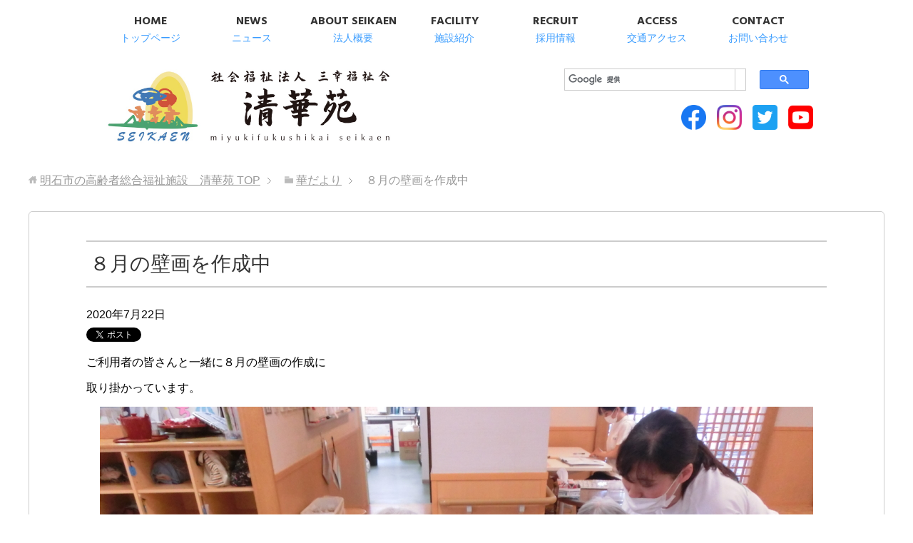

--- FILE ---
content_type: text/html; charset=UTF-8
request_url: https://seikaen.jp/event/%EF%BC%98%E6%9C%88%E3%81%AE%E5%A3%81%E7%94%BB%E3%82%92%E4%BD%9C%E6%88%90%E4%B8%AD/
body_size: 8925
content:
<!DOCTYPE html>
<html lang="ja" class="col1">
<head prefix="og: http://ogp.me/ns# fb: http://ogp.me/ns/fb#">

<title>８月の壁画を作成中 | 明石市の高齢者総合福祉施設　清華苑</title>
<meta charset="UTF-8">
<meta http-equiv="X-UA-Compatible" content="IE=edge">
<meta name="viewport" content="width=device-width, initial-scale=1.0">
<meta name="keywords" content="">
<meta name="description" content="ご利用者の皆さんと一緒に８月の壁画の作成に 取り掛かっています。 作品の一部ですが、提灯に好きな色で模様を描いていただいています&#x1f387; どんな壁画になるでしょうかね～☆ 完成した壁画はデイルーム内に飾らせてい・・・">
<link rel="canonical" href="https://seikaen.jp/event/%ef%bc%98%e6%9c%88%e3%81%ae%e5%a3%81%e7%94%bb%e3%82%92%e4%bd%9c%e6%88%90%e4%b8%ad/" />
<meta name='robots' content='max-image-preview:large' />
<link rel='dns-prefetch' href='//s.w.org' />
<link rel='dns-prefetch' href='//c0.wp.com' />
<link rel="alternate" type="application/rss+xml" title="明石市の高齢者総合福祉施設　清華苑 &raquo; フィード" href="https://seikaen.jp/feed/" />
<link rel="alternate" type="application/rss+xml" title="明石市の高齢者総合福祉施設　清華苑 &raquo; コメントフィード" href="https://seikaen.jp/comments/feed/" />
<script type="text/javascript">
window._wpemojiSettings = {"baseUrl":"https:\/\/s.w.org\/images\/core\/emoji\/13.1.0\/72x72\/","ext":".png","svgUrl":"https:\/\/s.w.org\/images\/core\/emoji\/13.1.0\/svg\/","svgExt":".svg","source":{"concatemoji":"https:\/\/seikaen.jp\/wp-includes\/js\/wp-emoji-release.min.js?ver=5.9.12"}};
/*! This file is auto-generated */
!function(e,a,t){var n,r,o,i=a.createElement("canvas"),p=i.getContext&&i.getContext("2d");function s(e,t){var a=String.fromCharCode;p.clearRect(0,0,i.width,i.height),p.fillText(a.apply(this,e),0,0);e=i.toDataURL();return p.clearRect(0,0,i.width,i.height),p.fillText(a.apply(this,t),0,0),e===i.toDataURL()}function c(e){var t=a.createElement("script");t.src=e,t.defer=t.type="text/javascript",a.getElementsByTagName("head")[0].appendChild(t)}for(o=Array("flag","emoji"),t.supports={everything:!0,everythingExceptFlag:!0},r=0;r<o.length;r++)t.supports[o[r]]=function(e){if(!p||!p.fillText)return!1;switch(p.textBaseline="top",p.font="600 32px Arial",e){case"flag":return s([127987,65039,8205,9895,65039],[127987,65039,8203,9895,65039])?!1:!s([55356,56826,55356,56819],[55356,56826,8203,55356,56819])&&!s([55356,57332,56128,56423,56128,56418,56128,56421,56128,56430,56128,56423,56128,56447],[55356,57332,8203,56128,56423,8203,56128,56418,8203,56128,56421,8203,56128,56430,8203,56128,56423,8203,56128,56447]);case"emoji":return!s([10084,65039,8205,55357,56613],[10084,65039,8203,55357,56613])}return!1}(o[r]),t.supports.everything=t.supports.everything&&t.supports[o[r]],"flag"!==o[r]&&(t.supports.everythingExceptFlag=t.supports.everythingExceptFlag&&t.supports[o[r]]);t.supports.everythingExceptFlag=t.supports.everythingExceptFlag&&!t.supports.flag,t.DOMReady=!1,t.readyCallback=function(){t.DOMReady=!0},t.supports.everything||(n=function(){t.readyCallback()},a.addEventListener?(a.addEventListener("DOMContentLoaded",n,!1),e.addEventListener("load",n,!1)):(e.attachEvent("onload",n),a.attachEvent("onreadystatechange",function(){"complete"===a.readyState&&t.readyCallback()})),(n=t.source||{}).concatemoji?c(n.concatemoji):n.wpemoji&&n.twemoji&&(c(n.twemoji),c(n.wpemoji)))}(window,document,window._wpemojiSettings);
</script>
<style type="text/css">
img.wp-smiley,
img.emoji {
	display: inline !important;
	border: none !important;
	box-shadow: none !important;
	height: 1em !important;
	width: 1em !important;
	margin: 0 0.07em !important;
	vertical-align: -0.1em !important;
	background: none !important;
	padding: 0 !important;
}
</style>
	<link rel='stylesheet' id='wp-block-library-css'  href='https://c0.wp.com/c/5.9.12/wp-includes/css/dist/block-library/style.min.css' type='text/css' media='all' />
<style id='wp-block-library-inline-css' type='text/css'>
.has-text-align-justify{text-align:justify;}
</style>
<link rel='stylesheet' id='mediaelement-css'  href='https://c0.wp.com/c/5.9.12/wp-includes/js/mediaelement/mediaelementplayer-legacy.min.css' type='text/css' media='all' />
<link rel='stylesheet' id='wp-mediaelement-css'  href='https://c0.wp.com/c/5.9.12/wp-includes/js/mediaelement/wp-mediaelement.min.css' type='text/css' media='all' />
<style id='global-styles-inline-css' type='text/css'>
body{--wp--preset--color--black: #000000;--wp--preset--color--cyan-bluish-gray: #abb8c3;--wp--preset--color--white: #ffffff;--wp--preset--color--pale-pink: #f78da7;--wp--preset--color--vivid-red: #cf2e2e;--wp--preset--color--luminous-vivid-orange: #ff6900;--wp--preset--color--luminous-vivid-amber: #fcb900;--wp--preset--color--light-green-cyan: #7bdcb5;--wp--preset--color--vivid-green-cyan: #00d084;--wp--preset--color--pale-cyan-blue: #8ed1fc;--wp--preset--color--vivid-cyan-blue: #0693e3;--wp--preset--color--vivid-purple: #9b51e0;--wp--preset--gradient--vivid-cyan-blue-to-vivid-purple: linear-gradient(135deg,rgba(6,147,227,1) 0%,rgb(155,81,224) 100%);--wp--preset--gradient--light-green-cyan-to-vivid-green-cyan: linear-gradient(135deg,rgb(122,220,180) 0%,rgb(0,208,130) 100%);--wp--preset--gradient--luminous-vivid-amber-to-luminous-vivid-orange: linear-gradient(135deg,rgba(252,185,0,1) 0%,rgba(255,105,0,1) 100%);--wp--preset--gradient--luminous-vivid-orange-to-vivid-red: linear-gradient(135deg,rgba(255,105,0,1) 0%,rgb(207,46,46) 100%);--wp--preset--gradient--very-light-gray-to-cyan-bluish-gray: linear-gradient(135deg,rgb(238,238,238) 0%,rgb(169,184,195) 100%);--wp--preset--gradient--cool-to-warm-spectrum: linear-gradient(135deg,rgb(74,234,220) 0%,rgb(151,120,209) 20%,rgb(207,42,186) 40%,rgb(238,44,130) 60%,rgb(251,105,98) 80%,rgb(254,248,76) 100%);--wp--preset--gradient--blush-light-purple: linear-gradient(135deg,rgb(255,206,236) 0%,rgb(152,150,240) 100%);--wp--preset--gradient--blush-bordeaux: linear-gradient(135deg,rgb(254,205,165) 0%,rgb(254,45,45) 50%,rgb(107,0,62) 100%);--wp--preset--gradient--luminous-dusk: linear-gradient(135deg,rgb(255,203,112) 0%,rgb(199,81,192) 50%,rgb(65,88,208) 100%);--wp--preset--gradient--pale-ocean: linear-gradient(135deg,rgb(255,245,203) 0%,rgb(182,227,212) 50%,rgb(51,167,181) 100%);--wp--preset--gradient--electric-grass: linear-gradient(135deg,rgb(202,248,128) 0%,rgb(113,206,126) 100%);--wp--preset--gradient--midnight: linear-gradient(135deg,rgb(2,3,129) 0%,rgb(40,116,252) 100%);--wp--preset--duotone--dark-grayscale: url('#wp-duotone-dark-grayscale');--wp--preset--duotone--grayscale: url('#wp-duotone-grayscale');--wp--preset--duotone--purple-yellow: url('#wp-duotone-purple-yellow');--wp--preset--duotone--blue-red: url('#wp-duotone-blue-red');--wp--preset--duotone--midnight: url('#wp-duotone-midnight');--wp--preset--duotone--magenta-yellow: url('#wp-duotone-magenta-yellow');--wp--preset--duotone--purple-green: url('#wp-duotone-purple-green');--wp--preset--duotone--blue-orange: url('#wp-duotone-blue-orange');--wp--preset--font-size--small: 13px;--wp--preset--font-size--medium: 20px;--wp--preset--font-size--large: 36px;--wp--preset--font-size--x-large: 42px;}.has-black-color{color: var(--wp--preset--color--black) !important;}.has-cyan-bluish-gray-color{color: var(--wp--preset--color--cyan-bluish-gray) !important;}.has-white-color{color: var(--wp--preset--color--white) !important;}.has-pale-pink-color{color: var(--wp--preset--color--pale-pink) !important;}.has-vivid-red-color{color: var(--wp--preset--color--vivid-red) !important;}.has-luminous-vivid-orange-color{color: var(--wp--preset--color--luminous-vivid-orange) !important;}.has-luminous-vivid-amber-color{color: var(--wp--preset--color--luminous-vivid-amber) !important;}.has-light-green-cyan-color{color: var(--wp--preset--color--light-green-cyan) !important;}.has-vivid-green-cyan-color{color: var(--wp--preset--color--vivid-green-cyan) !important;}.has-pale-cyan-blue-color{color: var(--wp--preset--color--pale-cyan-blue) !important;}.has-vivid-cyan-blue-color{color: var(--wp--preset--color--vivid-cyan-blue) !important;}.has-vivid-purple-color{color: var(--wp--preset--color--vivid-purple) !important;}.has-black-background-color{background-color: var(--wp--preset--color--black) !important;}.has-cyan-bluish-gray-background-color{background-color: var(--wp--preset--color--cyan-bluish-gray) !important;}.has-white-background-color{background-color: var(--wp--preset--color--white) !important;}.has-pale-pink-background-color{background-color: var(--wp--preset--color--pale-pink) !important;}.has-vivid-red-background-color{background-color: var(--wp--preset--color--vivid-red) !important;}.has-luminous-vivid-orange-background-color{background-color: var(--wp--preset--color--luminous-vivid-orange) !important;}.has-luminous-vivid-amber-background-color{background-color: var(--wp--preset--color--luminous-vivid-amber) !important;}.has-light-green-cyan-background-color{background-color: var(--wp--preset--color--light-green-cyan) !important;}.has-vivid-green-cyan-background-color{background-color: var(--wp--preset--color--vivid-green-cyan) !important;}.has-pale-cyan-blue-background-color{background-color: var(--wp--preset--color--pale-cyan-blue) !important;}.has-vivid-cyan-blue-background-color{background-color: var(--wp--preset--color--vivid-cyan-blue) !important;}.has-vivid-purple-background-color{background-color: var(--wp--preset--color--vivid-purple) !important;}.has-black-border-color{border-color: var(--wp--preset--color--black) !important;}.has-cyan-bluish-gray-border-color{border-color: var(--wp--preset--color--cyan-bluish-gray) !important;}.has-white-border-color{border-color: var(--wp--preset--color--white) !important;}.has-pale-pink-border-color{border-color: var(--wp--preset--color--pale-pink) !important;}.has-vivid-red-border-color{border-color: var(--wp--preset--color--vivid-red) !important;}.has-luminous-vivid-orange-border-color{border-color: var(--wp--preset--color--luminous-vivid-orange) !important;}.has-luminous-vivid-amber-border-color{border-color: var(--wp--preset--color--luminous-vivid-amber) !important;}.has-light-green-cyan-border-color{border-color: var(--wp--preset--color--light-green-cyan) !important;}.has-vivid-green-cyan-border-color{border-color: var(--wp--preset--color--vivid-green-cyan) !important;}.has-pale-cyan-blue-border-color{border-color: var(--wp--preset--color--pale-cyan-blue) !important;}.has-vivid-cyan-blue-border-color{border-color: var(--wp--preset--color--vivid-cyan-blue) !important;}.has-vivid-purple-border-color{border-color: var(--wp--preset--color--vivid-purple) !important;}.has-vivid-cyan-blue-to-vivid-purple-gradient-background{background: var(--wp--preset--gradient--vivid-cyan-blue-to-vivid-purple) !important;}.has-light-green-cyan-to-vivid-green-cyan-gradient-background{background: var(--wp--preset--gradient--light-green-cyan-to-vivid-green-cyan) !important;}.has-luminous-vivid-amber-to-luminous-vivid-orange-gradient-background{background: var(--wp--preset--gradient--luminous-vivid-amber-to-luminous-vivid-orange) !important;}.has-luminous-vivid-orange-to-vivid-red-gradient-background{background: var(--wp--preset--gradient--luminous-vivid-orange-to-vivid-red) !important;}.has-very-light-gray-to-cyan-bluish-gray-gradient-background{background: var(--wp--preset--gradient--very-light-gray-to-cyan-bluish-gray) !important;}.has-cool-to-warm-spectrum-gradient-background{background: var(--wp--preset--gradient--cool-to-warm-spectrum) !important;}.has-blush-light-purple-gradient-background{background: var(--wp--preset--gradient--blush-light-purple) !important;}.has-blush-bordeaux-gradient-background{background: var(--wp--preset--gradient--blush-bordeaux) !important;}.has-luminous-dusk-gradient-background{background: var(--wp--preset--gradient--luminous-dusk) !important;}.has-pale-ocean-gradient-background{background: var(--wp--preset--gradient--pale-ocean) !important;}.has-electric-grass-gradient-background{background: var(--wp--preset--gradient--electric-grass) !important;}.has-midnight-gradient-background{background: var(--wp--preset--gradient--midnight) !important;}.has-small-font-size{font-size: var(--wp--preset--font-size--small) !important;}.has-medium-font-size{font-size: var(--wp--preset--font-size--medium) !important;}.has-large-font-size{font-size: var(--wp--preset--font-size--large) !important;}.has-x-large-font-size{font-size: var(--wp--preset--font-size--x-large) !important;}
</style>
<link rel='stylesheet' id='meteor-slides-css'  href='https://seikaen.jp/wp-content/plugins/meteor-slides/css/meteor-slides.css?ver=1.0' type='text/css' media='all' />
<link rel='stylesheet' id='keni_base-css'  href='https://seikaen.jp/wp-content/themes/seikaen2/base.css?ver=5.9.12' type='text/css' media='all' />
<link rel='stylesheet' id='keni_sadd-css'  href='https://seikaen.jp/wp-content/themes/seikaen2/sadd.css?ver=5.9.12' type='text/css' media='all' />
<link rel='stylesheet' id='keni_rwd-css'  href='https://seikaen.jp/wp-content/themes/seikaen2/rwd.css?ver=5.9.12' type='text/css' media='all' />
<link rel='stylesheet' id='keni_saddsm-css'  href='https://seikaen.jp/wp-content/themes/seikaen2/sadd-sm.css?ver=5.9.12' type='text/css' media='all' />
<link rel='stylesheet' id='jetpack_css-css'  href='https://c0.wp.com/p/jetpack/11.4.2/css/jetpack.css' type='text/css' media='all' />
<script type='text/javascript' src='https://c0.wp.com/c/5.9.12/wp-includes/js/jquery/jquery.min.js' id='jquery-core-js'></script>
<script type='text/javascript' src='https://c0.wp.com/c/5.9.12/wp-includes/js/jquery/jquery-migrate.min.js' id='jquery-migrate-js'></script>
<script type='text/javascript' src='https://seikaen.jp/wp-content/plugins/meteor-slides/js/jquery.cycle.all.js?ver=5.9.12' id='jquery-cycle-js'></script>
<script type='text/javascript' src='https://seikaen.jp/wp-content/plugins/meteor-slides/js/jquery.metadata.v2.js?ver=5.9.12' id='jquery-metadata-js'></script>
<script type='text/javascript' src='https://seikaen.jp/wp-content/plugins/meteor-slides/js/jquery.touchwipe.1.1.1.js?ver=5.9.12' id='jquery-touchwipe-js'></script>
<script type='text/javascript' id='meteorslides-script-js-extra'>
/* <![CDATA[ */
var meteorslidessettings = {"meteorslideshowspeed":"500","meteorslideshowduration":"2000","meteorslideshowheight":"400","meteorslideshowwidth":"1000","meteorslideshowtransition":"fade"};
/* ]]> */
</script>
<script type='text/javascript' src='https://seikaen.jp/wp-content/plugins/meteor-slides/js/slideshow.js?ver=5.9.12' id='meteorslides-script-js'></script>
<link rel="https://api.w.org/" href="https://seikaen.jp/wp-json/" /><link rel="EditURI" type="application/rsd+xml" title="RSD" href="https://seikaen.jp/xmlrpc.php?rsd" />
<link rel="wlwmanifest" type="application/wlwmanifest+xml" href="https://seikaen.jp/wp-includes/wlwmanifest.xml" /> 
<meta name="generator" content="WordPress 5.9.12" />
<link rel='shortlink' href='https://seikaen.jp/?p=25198' />
<link rel="alternate" type="application/json+oembed" href="https://seikaen.jp/wp-json/oembed/1.0/embed?url=https%3A%2F%2Fseikaen.jp%2Fevent%2F%25ef%25bc%2598%25e6%259c%2588%25e3%2581%25ae%25e5%25a3%2581%25e7%2594%25bb%25e3%2582%2592%25e4%25bd%259c%25e6%2588%2590%25e4%25b8%25ad%2F" />
<link rel="alternate" type="text/xml+oembed" href="https://seikaen.jp/wp-json/oembed/1.0/embed?url=https%3A%2F%2Fseikaen.jp%2Fevent%2F%25ef%25bc%2598%25e6%259c%2588%25e3%2581%25ae%25e5%25a3%2581%25e7%2594%25bb%25e3%2582%2592%25e4%25bd%259c%25e6%2588%2590%25e4%25b8%25ad%2F&#038;format=xml" />
<style>img#wpstats{display:none}</style>
	<link rel="shortcut icon" type="image/x-icon" href="https://seikaen.jp/wp-content/themes/seikaen2/favicon.ico">
<link rel="apple-touch-icon" href="https://seikaen.jp/wp-content/themes/seikaen2/images/apple-touch-icon.png">
<link rel="apple-touch-icon-precomposed" href="https://seikaen.jp/wp-content/themes/seikaen2/images/apple-touch-icon.png">
<link rel="icon" href="https://seikaen.jp/wp-content/themes/seikaen2/images/apple-touch-icon.png">
<!--[if lt IE 9]><script src="https://seikaen.jp/wp-content/themes/seikaen2/js/html5.js"></script><![endif]-->





<link href="https://maxcdn.bootstrapcdn.com/font-awesome/4.3.0/css/font-awesome.min.css" rel="stylesheet">
<link rel="stylesheet" href="https://seikaen.jp/wp-content/themes/seikaen2/css/font.css"></head>

</head>
	<body class="event-template-default single single-event postid-25198" id="ptp">
	

<div id="fb-root"></div>
<script>(function(d, s, id) {
  var js, fjs = d.getElementsByTagName(s)[0];
  if (d.getElementById(id)) return;
  js = d.createElement(s); js.id = id;
  js.src = "//connect.facebook.net/ja_JP/sdk.js#xfbml=1&version=v2.7";
  fjs.parentNode.insertBefore(js, fjs);
}(document, 'script', 'facebook-jssdk'));</script>

	<div class="container">
		<header id="top" class="site-header ">


		<!--▼グローバルナビ-->
		<nav class="global-nav">
			<div class="global-nav-in">
				<div class="global-nav-panel"><span class="btn-global-nav icon-gn-menu">メニュー</span></div>
			<div id="menu">
			<ul class="gn1 clearfix"><li class="menu-item menu-item-type-post_type menu-item-object-page menu-item-home menu-item-8210"><a href="https://seikaen.jp/"><strong>HOME</strong><span class="menu-item-description">トップページ</span></a></li>
<li class="menu-item menu-item-type-taxonomy menu-item-object-category menu-item-8211"><a href="https://seikaen.jp/category/news/"><strong>NEWS</strong><span class="menu-item-description">ニュース</span></a></li>
<li class="menu-item menu-item-type-post_type menu-item-object-page menu-item-has-children menu-item-8212"><a href="https://seikaen.jp/about/"><strong>ABOUT SEIKAEN</strong><span class="menu-item-description">法人概要</span></a>
<ul class="sub-menu">
	<li class="menu-item menu-item-type-post_type menu-item-object-page menu-item-9646"><a href="https://seikaen.jp/about/">理事長挨拶</a></li>
	<li class="menu-item menu-item-type-post_type menu-item-object-page menu-item-8213"><a href="https://seikaen.jp/rinen/">経営理念・運営方針</a></li>
	<li class="menu-item menu-item-type-post_type menu-item-object-page menu-item-8214"><a href="https://seikaen.jp/enkaku/">沿革</a></li>
	<li class="menu-item menu-item-type-post_type menu-item-object-page menu-item-8215"><a href="https://seikaen.jp/sosiki/">組織図</a></li>
	<li class="menu-item menu-item-type-post_type menu-item-object-page menu-item-8216"><a href="https://seikaen.jp/logo/">法人名・ロゴマークの由来</a></li>
	<li class="menu-item menu-item-type-post_type menu-item-object-page menu-item-24356"><a href="https://seikaen.jp/company-info/">法人情報</a></li>
</ul>
</li>
<li class="menu-item menu-item-type-post_type menu-item-object-page menu-item-has-children menu-item-8217"><a href="https://seikaen.jp/shisetsu/"><strong>FACILITY</strong><span class="menu-item-description">施設紹介</span></a>
<ul class="sub-menu">
	<li class="menu-item menu-item-type-taxonomy menu-item-object-category menu-item-8218"><a href="https://seikaen.jp/category/sisetsu/tokuyou-shortstay/">特別養護老人ホーム 清華苑(ショートステイ)</a></li>
	<li class="menu-item menu-item-type-taxonomy menu-item-object-category menu-item-8238"><a href="https://seikaen.jp/category/sisetsu/rouken-youriki/">老人保健施設 清華苑養力センター(ショートステイ)</a></li>
	<li class="menu-item menu-item-type-taxonomy menu-item-object-category menu-item-8239"><a href="https://seikaen.jp/category/sisetsu/group-seikaen/">グループホーム 清華苑</a></li>
	<li class="menu-item menu-item-type-taxonomy menu-item-object-category menu-item-8219"><a href="https://seikaen.jp/category/sisetsu/port-pier/">グループホーム 清華苑ポートピア</a></li>
	<li class="menu-item menu-item-type-taxonomy menu-item-object-category menu-item-8220"><a href="https://seikaen.jp/category/sisetsu/silverlife/">ケアハウス 清華苑シルバーライフ</a></li>
	<li class="menu-item menu-item-type-taxonomy menu-item-object-category menu-item-8222"><a href="https://seikaen.jp/category/sisetsu/dayservice-seikaen/">地域密着型通所介護 清華苑デイサービスセンター</a></li>
	<li class="menu-item menu-item-type-taxonomy menu-item-object-category menu-item-8221"><a href="https://seikaen.jp/category/sisetsu/suisui/">通所リハビリテーション デイケアセンター清華苑すいすい</a></li>
	<li class="menu-item menu-item-type-taxonomy menu-item-object-category menu-item-8224"><a href="https://seikaen.jp/category/sisetsu/ranran/">共用型認知症対応型通所介護 デイサービス清華苑らんらん</a></li>
	<li class="menu-item menu-item-type-taxonomy menu-item-object-category menu-item-8223"><a href="https://seikaen.jp/category/sisetsu/okubo-en/">小規模多機能型居宅介護 大久保苑</a></li>
	<li class="menu-item menu-item-type-taxonomy menu-item-object-category menu-item-8244"><a href="https://seikaen.jp/category/sisetsu/homon-helpstation/">訪問介護 清華苑ホームヘルプステーション</a></li>
	<li class="menu-item menu-item-type-taxonomy menu-item-object-category menu-item-8243"><a href="https://seikaen.jp/category/sisetsu/homon-rehabilitation/">訪問リハビリ 清華苑の訪問リハビリ</a></li>
	<li class="menu-item menu-item-type-taxonomy menu-item-object-category menu-item-8241"><a href="https://seikaen.jp/category/sisetsu/station1/">居宅介護支援事業所 清華苑ケアガイドステーションⅠ・Ⅲ</a></li>
	<li class="menu-item menu-item-type-taxonomy menu-item-object-category menu-item-8240"><a href="https://seikaen.jp/category/sisetsu/zaitakukaigo-okubo/">清華苑ふくし相談センター</a></li>
	<li class="menu-item menu-item-type-taxonomy menu-item-object-category menu-item-8447"><a href="https://seikaen.jp/category/sisetsu/honbu/">法人本部</a></li>
</ul>
</li>
<li class="menu-item menu-item-type-post_type menu-item-object-page menu-item-has-children menu-item-8225"><a href="https://seikaen.jp/recruit/"><strong>RECRUIT</strong><span class="menu-item-description">採用情報</span></a>
<ul class="sub-menu">
	<li class="menu-item menu-item-type-post_type menu-item-object-page menu-item-8226"><a href="https://seikaen.jp/kengakukai/">採用試験・仕事説明会のお知らせ</a></li>
	<li class="menu-item menu-item-type-custom menu-item-object-custom menu-item-8227"><a href="http://care-h.wixsite.com/newrecruitseikaen">新卒採用特設サイト</a></li>
	<li class="menu-item menu-item-type-custom menu-item-object-custom menu-item-8228"><a href="http://care-h.wixsite.com/seikaenmidcareer">中途採用サイト</a></li>
	<li class="menu-item menu-item-type-post_type menu-item-object-page menu-item-8229"><a href="https://seikaen.jp/recruit-list/">学生ボランティア募集</a></li>
</ul>
</li>
<li class="menu-item menu-item-type-post_type menu-item-object-page menu-item-8230"><a href="https://seikaen.jp/access-2/"><strong>ACCESS</strong><span class="menu-item-description">交通アクセス</span></a></li>
<li class="menu-item menu-item-type-post_type menu-item-object-page menu-item-8231"><a href="https://seikaen.jp/contact/"><strong>CONTACT</strong><span class="menu-item-description">お問い合わせ</span></a></li>
</ul>
			</div>
			</div>
		</nav>
		<!--▲グローバルナビ-->
<ul class="tel">
<li class="odd"><a href="tel:0789340800"><i class="fa fa-phone" aria-hidden="true"></i>TEL</a></li>
</ul>

</div>

<div id="mnv">

		<div class="site-header-in">
			<div class="site-header-conts clearfix">
				<p class="site-title"><a href="https://seikaen.jp">明石市の高齢者総合福祉施設　清華苑</a></p>
<div class="pc">
<script async src="https://cse.google.com/cse.js?cx=012253488330191174316:s6_julqqwo0"></script>
<div class="gcse-search"></div>
</div>

<ul>
<!-- <li><a href="https://job2021.hari-match.com/company/companyView.asp?CID=22000035" target="_blank"><img src="https://seikaen.jp/wp-content/themes/seikaen2/images/seikaen-02_2.png"></a></li> -->
<!-- <li><a href="https://job.mynavi.jp/21/pc/search/corp110292/outline.html" target="_blank"><img src="https://seikaen.jp/wp-content/themes/seikaen2/images/seikaen-03.png"></a></li> -->
<li><a href="https://www.facebook.com/miyukifukushikaiseikaen/" class="icn fb" target="_blank"><img src="https://seikaen.jp/wp-content/themes/seikaen2/images/common/icon-f.png"></a></li>
<li><a href="https://www.instagram.com/seikaen1987/" class="icn is" target="_blank"><img src="https://seikaen.jp/wp-content/themes/seikaen2/images/common/icon-i.png"></a></li>
<li><a href="https://twitter.com/seikaen1987" class="icn tw" target="_blank"><img src="https://seikaen.jp/wp-content/themes/seikaen2/images/common/icon-t.png"></a></li>
<li><a href="https://www.youtube.com/channel/UC21IH5IHInaDalIMB_w9Fjg" class="icn amb" target="_blank"><img src="https://seikaen.jp/wp-content/themes/seikaen2/images/common/icon-y.png"></a></li>
</ul>
			</div>
		</div>
		</header>
<!--▲サイトヘッダー-->
<div class="main-body">
<div class="main-body-in">

<nav class="breadcrumbs">
<ol class="breadcrumbs-in" itemscope itemtype="http://schema.org/BreadcrumbList">
<li class="bcl-first" itemprop="itemListElement" itemscope itemtype="http://schema.org/ListItem">
	<a itemprop="item" href="https://seikaen.jp"><span itemprop="name">明石市の高齢者総合福祉施設　清華苑</span> TOP</a>
	<meta itemprop="position" content="1" />
</li>
<li itemprop="itemListElement" itemscope itemtype="http://schema.org/ListItem">
	<a itemprop="item" href="https://seikaen.jp/event/"><span itemprop="name">華だより</span></a>
	<meta itemprop="position" content="2" />
</li>
<li class="bcl-last">８月の壁画を作成中</li>
</ol>
</nav>
	
	<!--▼メインコンテンツ-->
	<main>
	<div class="main-conts">

		<!--記事-->
		<article id="post-25198" class="section-wrap post-25198 event type-event status-publish has-post-thumbnail eventcat-okuboen">
			<div class="section-in">

			<header class="article-header">
				<h1 class="section-title" itemprop="headline">８月の壁画を作成中</h1>
				<p class="post-date"><time datetime="2020-07-22" itemprop="datePublished" content="2020-07-22" >2020年7月22日</time></p>
				<meta itemprop="dateModified" content="2020-07-22">
												<aside class="sns-list">
<ul>
<li class="sb-tweet">
<a href="https://twitter.com/share" class="twitter-share-button" data-lang="ja">ツイート</a>
</li>
<li class="sb-hatebu">
<a href="http://b.hatena.ne.jp/entry/" class="hatena-bookmark-button" data-hatena-bookmark-layout="simple-balloon" title="Add this entry to Hatena Bookmark."><img src="https://b.st-hatena.com/images/entry-button/button-only@2x.png" alt="Add this entry to Hatena Bookmark." width="20" height="20" style="border: none;" /></a>
</li>
<li class="sb-fb-like">
<div class="fb-like" data-width="110" data-layout="button_count" data-action="like" data-show-faces="false" data-share="false"></div>
</li>
<li class="sb-gplus">
<div class="g-plusone" data-size="medium"></div></li>
</ul>
</aside>
			</header>

			<div class="article-body">
			<p>ご利用者の皆さんと一緒に８月の壁画の作成に</p>
<p>取り掛かっています。</p>
<p><img class="aligncenter size-full wp-image-25200" src="https://seikaen.jp/wp-content/uploads/CIMG1903.jpg" alt="" width="1000" height="750" srcset="https://seikaen.jp/wp-content/uploads/CIMG1903.jpg 1000w, https://seikaen.jp/wp-content/uploads/CIMG1903-300x225.jpg 300w, https://seikaen.jp/wp-content/uploads/CIMG1903-768x576.jpg 768w, https://seikaen.jp/wp-content/uploads/CIMG1903-250x188.jpg 250w" sizes="(max-width: 1000px) 100vw, 1000px" /></p>
<p><img loading="lazy" class="aligncenter size-full wp-image-25201" src="https://seikaen.jp/wp-content/uploads/CIMG1906.jpg" alt="" width="1000" height="750" srcset="https://seikaen.jp/wp-content/uploads/CIMG1906.jpg 1000w, https://seikaen.jp/wp-content/uploads/CIMG1906-300x225.jpg 300w, https://seikaen.jp/wp-content/uploads/CIMG1906-768x576.jpg 768w, https://seikaen.jp/wp-content/uploads/CIMG1906-250x188.jpg 250w" sizes="(max-width: 1000px) 100vw, 1000px" /></p>
<p>作品の一部ですが、提灯に好きな色で模様を描いていただいています&#x1f387;</p>
<p><img loading="lazy" class="aligncenter size-full wp-image-25204" src="https://seikaen.jp/wp-content/uploads/CIMG1911.jpg" alt="" width="1000" height="750" srcset="https://seikaen.jp/wp-content/uploads/CIMG1911.jpg 1000w, https://seikaen.jp/wp-content/uploads/CIMG1911-300x225.jpg 300w, https://seikaen.jp/wp-content/uploads/CIMG1911-768x576.jpg 768w, https://seikaen.jp/wp-content/uploads/CIMG1911-250x188.jpg 250w" sizes="(max-width: 1000px) 100vw, 1000px" /></p>
<p><img loading="lazy" class="aligncenter size-full wp-image-25202" src="https://seikaen.jp/wp-content/uploads/CIMG1898.jpg" alt="" width="1000" height="750" srcset="https://seikaen.jp/wp-content/uploads/CIMG1898.jpg 1000w, https://seikaen.jp/wp-content/uploads/CIMG1898-300x225.jpg 300w, https://seikaen.jp/wp-content/uploads/CIMG1898-768x576.jpg 768w, https://seikaen.jp/wp-content/uploads/CIMG1898-250x188.jpg 250w" sizes="(max-width: 1000px) 100vw, 1000px" /></p>
<p><img loading="lazy" class="aligncenter size-full wp-image-25203" src="https://seikaen.jp/wp-content/uploads/CIMG1912.jpg" alt="" width="1000" height="750" srcset="https://seikaen.jp/wp-content/uploads/CIMG1912.jpg 1000w, https://seikaen.jp/wp-content/uploads/CIMG1912-300x225.jpg 300w, https://seikaen.jp/wp-content/uploads/CIMG1912-768x576.jpg 768w, https://seikaen.jp/wp-content/uploads/CIMG1912-250x188.jpg 250w" sizes="(max-width: 1000px) 100vw, 1000px" /></p>
<p>どんな壁画になるでしょうかね～☆</p>
<p>完成した壁画はデイルーム内に飾らせていただきます&#x1f367;</p>
<p>&nbsp;</p>
<p>大久保苑（Ｙ．Ｎ）</p>
			</div><!--article-body-->

			<aside class="sns-list">
<ul>
<li class="sb-tweet">
<a href="https://twitter.com/share" class="twitter-share-button" data-lang="ja">ツイート</a>
</li>
<li class="sb-hatebu">
<a href="http://b.hatena.ne.jp/entry/" class="hatena-bookmark-button" data-hatena-bookmark-layout="simple-balloon" title="Add this entry to Hatena Bookmark."><img src="https://b.st-hatena.com/images/entry-button/button-only@2x.png" alt="Add this entry to Hatena Bookmark." width="20" height="20" style="border: none;" /></a>
</li>
<li class="sb-fb-like">
<div class="fb-like" data-width="110" data-layout="button_count" data-action="like" data-show-faces="false" data-share="false"></div>
</li>
<li class="sb-gplus">
<div class="g-plusone" data-size="medium"></div></li>
</ul>
</aside>
			
			
			<section id="comments" class="comments-area">
			
<!-- You can start editing here. -->


			<!-- If comments are closed. -->
		<!--<p class="nocomments">コメントは受け付けていません。</p>-->

	
			</section>

			</div><!--section-in-->
		</article><!--記事-->


	</div><!--main-conts-->
	</main>
	<!--▲メインコンテンツ-->

		<!--▼サブコンテンツ-->
	<aside class="sub-conts sidebar">
			</aside>
	<!--▲サブコンテンツ-->
	

</div>
</div>

<!--▼サイトフッター-->
<footer class="site-footer">
	<div class="site-footer-in">
	<div class="site-footer-conts clearfix">
<dl>
<dt>TEL 078-934-0800</dt>
<dd>社会福祉法人　三幸福祉会<br>特別養護⽼⼈ホーム 清華苑（法⼈本部）<br>
〒674-0051 明⽯市⼤久保町⼤窪 3104 番 1</dd>
</dl>
<ul class="site-footer-nav"><li id="menu-item-8233" class="menu-item menu-item-type-post_type menu-item-object-page menu-item-8233"><a href="https://seikaen.jp/privacypolicy/">PRIVACY POLICY</a></li>
<li id="menu-item-8234" class="menu-item menu-item-type-post_type menu-item-object-page menu-item-8234"><a href="https://seikaen.jp/sitemap/">SITEMAP</a></li>
</ul>
	</div>
	</div>
	<div class="copyright">
		<p><small>(C) 2009 Miyuki Fukushikai All Right Reserved</small></p>
	</div>
</footer>
<!--▲サイトフッター-->


<!--▼ページトップ-->
<p class="page-top"><a href="#ptp"><img class="over" src="https://seikaen.jp/wp-content/themes/seikaen2/images/pagetop.png" width="50" height="50" alt="ページの先頭へ"></a></p>
<!--▲ページトップ-->

</div><!--container-->

<script type='text/javascript' src='https://seikaen.jp/wp-content/themes/seikaen2/js/socialButton.js?ver=5.9.12' id='my-social-js'></script>
<script type='text/javascript' src='https://seikaen.jp/wp-content/themes/seikaen2/js/utility.js?ver=5.9.12' id='my-utility-js'></script>
<script type='text/javascript' src='https://seikaen.jp/wp-content/plugins/wp-gallery-custom-links/wp-gallery-custom-links.js?ver=1.1' id='wp-gallery-custom-links-js-js'></script>
<script src='https://stats.wp.com/e-202604.js' defer></script>
<script>
	_stq = window._stq || [];
	_stq.push([ 'view', {v:'ext',j:'1:11.4.2',blog:'181938738',post:'25198',tz:'9',srv:'seikaen.jp'} ]);
	_stq.push([ 'clickTrackerInit', '181938738', '25198' ]);
</script>


<script>
jQuery(function() {
  // スクロールのオフセット値
  var offsetY = -10;
  // スクロールにかかる時間
  var time = 500;
//('a[href^="#"]')
  // ページ内リンクのみを取得
  jQuery('a[href^="#"]').click(function() {
    // 移動先となる要素を取得
    var target = jQuery(this.hash);
    if (!target.length) return ;
    // 移動先となる値
    var targetY = target.offset().top+offsetY;
    // スクロールアニメーション
    jQuery('html,body').animate({scrollTop: targetY}, time, 'swing');
    // ハッシュ書き換えとく
    window.history.pushState(null, null, this.hash);
    // デフォルトの処理はキャンセル
    return false;
  });
});
  </script>


</body>
</html>

--- FILE ---
content_type: text/html; charset=utf-8
request_url: https://accounts.google.com/o/oauth2/postmessageRelay?parent=https%3A%2F%2Fseikaen.jp&jsh=m%3B%2F_%2Fscs%2Fabc-static%2F_%2Fjs%2Fk%3Dgapi.lb.en.2kN9-TZiXrM.O%2Fd%3D1%2Frs%3DAHpOoo_B4hu0FeWRuWHfxnZ3V0WubwN7Qw%2Fm%3D__features__
body_size: 160
content:
<!DOCTYPE html><html><head><title></title><meta http-equiv="content-type" content="text/html; charset=utf-8"><meta http-equiv="X-UA-Compatible" content="IE=edge"><meta name="viewport" content="width=device-width, initial-scale=1, minimum-scale=1, maximum-scale=1, user-scalable=0"><script src='https://ssl.gstatic.com/accounts/o/2580342461-postmessagerelay.js' nonce="p1JhevBnoDcv2gU-ZZ9Kxw"></script></head><body><script type="text/javascript" src="https://apis.google.com/js/rpc:shindig_random.js?onload=init" nonce="p1JhevBnoDcv2gU-ZZ9Kxw"></script></body></html>